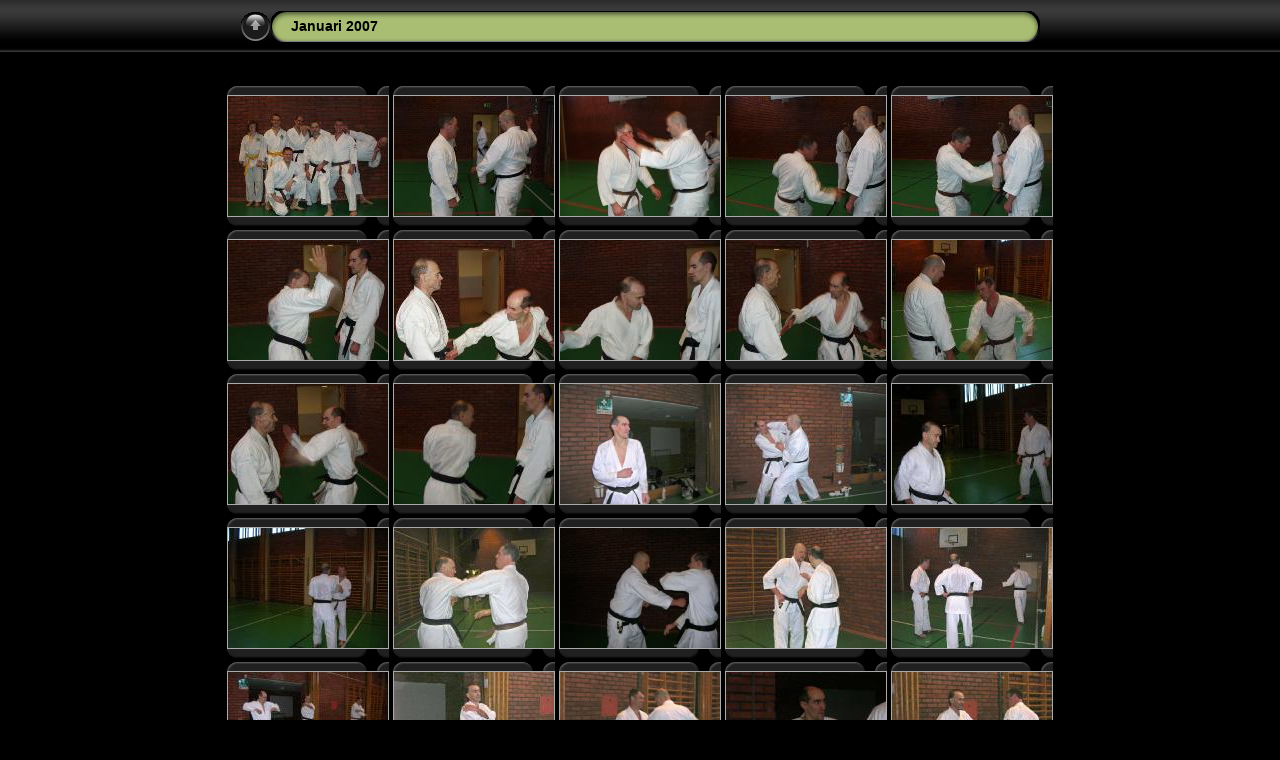

--- FILE ---
content_type: text/html
request_url: http://ludvikakarate.se/Arkiv/traeningsbilder_jan07/index.html
body_size: 2058
content:
<!DOCTYPE HTML PUBLIC "-//W3C//DTD HTML 4.01 Transitional//EN" "http://www.w3.org/TR/html4/loose.dtd"> 

<HTML>
<HEAD>
<!-- saved from url=(0013)about:internet -->
<TITLE>Januari 2007</TITLE>
<meta http-equiv="Content-Type" content="text/html;charset=UTF-8">
<meta name="Keywords" content="photo album,gallery,photo gallery,digital,photo,gallery,online">

<link href="res/styles.css" rel="stylesheet">
<script language="JavaScript1.2" type="text/javascript">
<!-- Keyboard controls -->
var firstSlide="slides/07011301.html?show_param=3"; 
function keypress(e){
  if(!e) var e = window.event;
  if(e.keyCode) keyCode=e.keyCode; else if(e.which) keyCode=e.which;
  switch(keyCode) {
	case 8: window.location="../index.html"; return false; break;
	
	
	case 63273: case 36: window.location="index.html"; return false; break;
	case 63275: case 35: window.location="index.html"; return false; break;
	
	case 13: if(firstSlide!=null) window.location=firstSlide; return false; break;
  }
  return true;
}
function keypresslistener() {
if(document.all) { document.onkeydown = keypress; }
else if(document.layers || document.getElementById) { document.onkeypress = keypress; }
}
up0 = new Image(31,31);  up0.src = "res/up.gif";
up1 = new Image(31,31);  up1.src = "res/up1.gif";
next0 = new Image(31,31);next0.src = "res/next.gif";
next1 = new Image(31,31);next1.src = "res/next1.gif";
prev0 = new Image(31,31);prev0.src = "res/prev.gif";
prev1 = new Image(31,31);prev1.src = "res/prev1.gif";

</script>


<style type="text/css">
body { background-image: url(res/bg.gif); background-repeat: repeat-x; }
</style>
</HEAD>

<BODY ID="index" onload="keypresslistener();">
<CENTER>
<TABLE style="height:54px;" cellspacing="0" cellpadding="0" border="0">
<TR><TD valign="middle">
<!-- Header with Multilevel index links for slide pages -->
<TABLE style="width:800px;" cellspacing="0" cellpadding="0" border="0">
<TR>

<TD style="width:31px;"><a href="../index.html" onmouseover="document.up.src=up1.src" onmouseout="document.up.src=up0.src" target="_parent"><img src="res/up.gif" width="31" height="31" border="0" title="Up one level" name="up" alt=""></a></TD>
<TD style="width:20px;"><IMG SRC="res/hdr_left.gif" border="0" alt=""></TD>
<TD align="left" valign="middle" style="background:url(res/hdr_mid.gif);" class="title" nowrap="nowrap">

<a href="index.html">Januari 2007</a>
</TD>
<TD style="width:20px;"><IMG SRC="res/hdr_right.gif" border="0" alt=""></TD>



</TR></TABLE>
</TD></TR></TABLE>
<BR>

<TABLE style="width:800px;" class="infotable" cellspacing="0" cellpadding="2">
  
  
  
</TABLE>
<BR>
<!-- ============= Start of thumbnail images ============= -->
<TABLE cellspacing="4" cellpadding="0" border="0">
<TR>
  <TD align="center" valign="top">
  <TABLE width="140" border="0" cellspacing="0" cellpadding="0"> <!-- Thumb icon -->
    <!-- Picture or THM movie -->
    <TR><TD style="height:140px; background:url(res/dia.gif);" align="center" valign="middle">
    <A href="slides/07011301.html"><IMG src="thumbs/07011301.JPG" title="07011301.JPG" border="1" alt="" class="image"></A></TD></TR>
  
  </TABLE>
  <TABLE width="128" border="0" cellspacing="0" cellpadding="0">
   <!-- Text below picture or media file -->
    <TR><TD align="center" valign="middle" class="smalltxt">
</TD></TR>
  
  </TABLE>

</TD><TD align="center" valign="top">
  <TABLE width="140" border="0" cellspacing="0" cellpadding="0"> <!-- Thumb icon -->
    <!-- Picture or THM movie -->
    <TR><TD style="height:140px; background:url(res/dia.gif);" align="center" valign="middle">
    <A href="slides/07011302.html"><IMG src="thumbs/07011302.JPG" title="07011302.JPG" border="1" alt="" class="image"></A></TD></TR>
  
  </TABLE>
  <TABLE width="128" border="0" cellspacing="0" cellpadding="0">
   <!-- Text below picture or media file -->
    <TR><TD align="center" valign="middle" class="smalltxt">
</TD></TR>
  
  </TABLE>

</TD><TD align="center" valign="top">
  <TABLE width="140" border="0" cellspacing="0" cellpadding="0"> <!-- Thumb icon -->
    <!-- Picture or THM movie -->
    <TR><TD style="height:140px; background:url(res/dia.gif);" align="center" valign="middle">
    <A href="slides/07011303.html"><IMG src="thumbs/07011303.JPG" title="07011303.JPG" border="1" alt="" class="image"></A></TD></TR>
  
  </TABLE>
  <TABLE width="128" border="0" cellspacing="0" cellpadding="0">
   <!-- Text below picture or media file -->
    <TR><TD align="center" valign="middle" class="smalltxt">
</TD></TR>
  
  </TABLE>

</TD><TD align="center" valign="top">
  <TABLE width="140" border="0" cellspacing="0" cellpadding="0"> <!-- Thumb icon -->
    <!-- Picture or THM movie -->
    <TR><TD style="height:140px; background:url(res/dia.gif);" align="center" valign="middle">
    <A href="slides/07011304.html"><IMG src="thumbs/07011304.JPG" title="07011304.JPG" border="1" alt="" class="image"></A></TD></TR>
  
  </TABLE>
  <TABLE width="128" border="0" cellspacing="0" cellpadding="0">
   <!-- Text below picture or media file -->
    <TR><TD align="center" valign="middle" class="smalltxt">
</TD></TR>
  
  </TABLE>

</TD><TD align="center" valign="top">
  <TABLE width="140" border="0" cellspacing="0" cellpadding="0"> <!-- Thumb icon -->
    <!-- Picture or THM movie -->
    <TR><TD style="height:140px; background:url(res/dia.gif);" align="center" valign="middle">
    <A href="slides/07011305.html"><IMG src="thumbs/07011305.JPG" title="07011305.JPG" border="1" alt="" class="image"></A></TD></TR>
  
  </TABLE>
  <TABLE width="128" border="0" cellspacing="0" cellpadding="0">
   <!-- Text below picture or media file -->
    <TR><TD align="center" valign="middle" class="smalltxt">
</TD></TR>
  
  </TABLE>

</TD></TR><TR>
  <TD align="center" valign="top">
  <TABLE width="140" border="0" cellspacing="0" cellpadding="0"> <!-- Thumb icon -->
    <!-- Picture or THM movie -->
    <TR><TD style="height:140px; background:url(res/dia.gif);" align="center" valign="middle">
    <A href="slides/07011306.html"><IMG src="thumbs/07011306.JPG" title="07011306.JPG" border="1" alt="" class="image"></A></TD></TR>
  
  </TABLE>
  <TABLE width="128" border="0" cellspacing="0" cellpadding="0">
   <!-- Text below picture or media file -->
    <TR><TD align="center" valign="middle" class="smalltxt">
</TD></TR>
  
  </TABLE>

</TD><TD align="center" valign="top">
  <TABLE width="140" border="0" cellspacing="0" cellpadding="0"> <!-- Thumb icon -->
    <!-- Picture or THM movie -->
    <TR><TD style="height:140px; background:url(res/dia.gif);" align="center" valign="middle">
    <A href="slides/07011307.html"><IMG src="thumbs/07011307.JPG" title="07011307.JPG" border="1" alt="" class="image"></A></TD></TR>
  
  </TABLE>
  <TABLE width="128" border="0" cellspacing="0" cellpadding="0">
   <!-- Text below picture or media file -->
    <TR><TD align="center" valign="middle" class="smalltxt">
</TD></TR>
  
  </TABLE>

</TD><TD align="center" valign="top">
  <TABLE width="140" border="0" cellspacing="0" cellpadding="0"> <!-- Thumb icon -->
    <!-- Picture or THM movie -->
    <TR><TD style="height:140px; background:url(res/dia.gif);" align="center" valign="middle">
    <A href="slides/07011308.html"><IMG src="thumbs/07011308.JPG" title="07011308.JPG" border="1" alt="" class="image"></A></TD></TR>
  
  </TABLE>
  <TABLE width="128" border="0" cellspacing="0" cellpadding="0">
   <!-- Text below picture or media file -->
    <TR><TD align="center" valign="middle" class="smalltxt">
</TD></TR>
  
  </TABLE>

</TD><TD align="center" valign="top">
  <TABLE width="140" border="0" cellspacing="0" cellpadding="0"> <!-- Thumb icon -->
    <!-- Picture or THM movie -->
    <TR><TD style="height:140px; background:url(res/dia.gif);" align="center" valign="middle">
    <A href="slides/07011309.html"><IMG src="thumbs/07011309.JPG" title="07011309.JPG" border="1" alt="" class="image"></A></TD></TR>
  
  </TABLE>
  <TABLE width="128" border="0" cellspacing="0" cellpadding="0">
   <!-- Text below picture or media file -->
    <TR><TD align="center" valign="middle" class="smalltxt">
</TD></TR>
  
  </TABLE>

</TD><TD align="center" valign="top">
  <TABLE width="140" border="0" cellspacing="0" cellpadding="0"> <!-- Thumb icon -->
    <!-- Picture or THM movie -->
    <TR><TD style="height:140px; background:url(res/dia.gif);" align="center" valign="middle">
    <A href="slides/07011310.html"><IMG src="thumbs/07011310.JPG" title="07011310.JPG" border="1" alt="" class="image"></A></TD></TR>
  
  </TABLE>
  <TABLE width="128" border="0" cellspacing="0" cellpadding="0">
   <!-- Text below picture or media file -->
    <TR><TD align="center" valign="middle" class="smalltxt">
</TD></TR>
  
  </TABLE>

</TD></TR><TR>
  <TD align="center" valign="top">
  <TABLE width="140" border="0" cellspacing="0" cellpadding="0"> <!-- Thumb icon -->
    <!-- Picture or THM movie -->
    <TR><TD style="height:140px; background:url(res/dia.gif);" align="center" valign="middle">
    <A href="slides/07011311.html"><IMG src="thumbs/07011311.JPG" title="07011311.JPG" border="1" alt="" class="image"></A></TD></TR>
  
  </TABLE>
  <TABLE width="128" border="0" cellspacing="0" cellpadding="0">
   <!-- Text below picture or media file -->
    <TR><TD align="center" valign="middle" class="smalltxt">
</TD></TR>
  
  </TABLE>

</TD><TD align="center" valign="top">
  <TABLE width="140" border="0" cellspacing="0" cellpadding="0"> <!-- Thumb icon -->
    <!-- Picture or THM movie -->
    <TR><TD style="height:140px; background:url(res/dia.gif);" align="center" valign="middle">
    <A href="slides/07011312.html"><IMG src="thumbs/07011312.JPG" title="07011312.JPG" border="1" alt="" class="image"></A></TD></TR>
  
  </TABLE>
  <TABLE width="128" border="0" cellspacing="0" cellpadding="0">
   <!-- Text below picture or media file -->
    <TR><TD align="center" valign="middle" class="smalltxt">
</TD></TR>
  
  </TABLE>

</TD><TD align="center" valign="top">
  <TABLE width="140" border="0" cellspacing="0" cellpadding="0"> <!-- Thumb icon -->
    <!-- Picture or THM movie -->
    <TR><TD style="height:140px; background:url(res/dia.gif);" align="center" valign="middle">
    <A href="slides/07011313.html"><IMG src="thumbs/07011313.JPG" title="07011313.JPG" border="1" alt="" class="image"></A></TD></TR>
  
  </TABLE>
  <TABLE width="128" border="0" cellspacing="0" cellpadding="0">
   <!-- Text below picture or media file -->
    <TR><TD align="center" valign="middle" class="smalltxt">
</TD></TR>
  
  </TABLE>

</TD><TD align="center" valign="top">
  <TABLE width="140" border="0" cellspacing="0" cellpadding="0"> <!-- Thumb icon -->
    <!-- Picture or THM movie -->
    <TR><TD style="height:140px; background:url(res/dia.gif);" align="center" valign="middle">
    <A href="slides/07011314.html"><IMG src="thumbs/07011314.JPG" title="07011314.JPG" border="1" alt="" class="image"></A></TD></TR>
  
  </TABLE>
  <TABLE width="128" border="0" cellspacing="0" cellpadding="0">
   <!-- Text below picture or media file -->
    <TR><TD align="center" valign="middle" class="smalltxt">
</TD></TR>
  
  </TABLE>

</TD><TD align="center" valign="top">
  <TABLE width="140" border="0" cellspacing="0" cellpadding="0"> <!-- Thumb icon -->
    <!-- Picture or THM movie -->
    <TR><TD style="height:140px; background:url(res/dia.gif);" align="center" valign="middle">
    <A href="slides/07011315.html"><IMG src="thumbs/07011315.JPG" title="07011315.JPG" border="1" alt="" class="image"></A></TD></TR>
  
  </TABLE>
  <TABLE width="128" border="0" cellspacing="0" cellpadding="0">
   <!-- Text below picture or media file -->
    <TR><TD align="center" valign="middle" class="smalltxt">
</TD></TR>
  
  </TABLE>

</TD></TR><TR>
  <TD align="center" valign="top">
  <TABLE width="140" border="0" cellspacing="0" cellpadding="0"> <!-- Thumb icon -->
    <!-- Picture or THM movie -->
    <TR><TD style="height:140px; background:url(res/dia.gif);" align="center" valign="middle">
    <A href="slides/07011316.html"><IMG src="thumbs/07011316.JPG" title="07011316.JPG" border="1" alt="" class="image"></A></TD></TR>
  
  </TABLE>
  <TABLE width="128" border="0" cellspacing="0" cellpadding="0">
   <!-- Text below picture or media file -->
    <TR><TD align="center" valign="middle" class="smalltxt">
</TD></TR>
  
  </TABLE>

</TD><TD align="center" valign="top">
  <TABLE width="140" border="0" cellspacing="0" cellpadding="0"> <!-- Thumb icon -->
    <!-- Picture or THM movie -->
    <TR><TD style="height:140px; background:url(res/dia.gif);" align="center" valign="middle">
    <A href="slides/07011317.html"><IMG src="thumbs/07011317.JPG" title="07011317.JPG" border="1" alt="" class="image"></A></TD></TR>
  
  </TABLE>
  <TABLE width="128" border="0" cellspacing="0" cellpadding="0">
   <!-- Text below picture or media file -->
    <TR><TD align="center" valign="middle" class="smalltxt">
</TD></TR>
  
  </TABLE>

</TD><TD align="center" valign="top">
  <TABLE width="140" border="0" cellspacing="0" cellpadding="0"> <!-- Thumb icon -->
    <!-- Picture or THM movie -->
    <TR><TD style="height:140px; background:url(res/dia.gif);" align="center" valign="middle">
    <A href="slides/07011318.html"><IMG src="thumbs/07011318.JPG" title="07011318.JPG" border="1" alt="" class="image"></A></TD></TR>
  
  </TABLE>
  <TABLE width="128" border="0" cellspacing="0" cellpadding="0">
   <!-- Text below picture or media file -->
    <TR><TD align="center" valign="middle" class="smalltxt">
</TD></TR>
  
  </TABLE>

</TD><TD align="center" valign="top">
  <TABLE width="140" border="0" cellspacing="0" cellpadding="0"> <!-- Thumb icon -->
    <!-- Picture or THM movie -->
    <TR><TD style="height:140px; background:url(res/dia.gif);" align="center" valign="middle">
    <A href="slides/07011319.html"><IMG src="thumbs/07011319.JPG" title="07011319.JPG" border="1" alt="" class="image"></A></TD></TR>
  
  </TABLE>
  <TABLE width="128" border="0" cellspacing="0" cellpadding="0">
   <!-- Text below picture or media file -->
    <TR><TD align="center" valign="middle" class="smalltxt">
</TD></TR>
  
  </TABLE>

</TD><TD align="center" valign="top">
  <TABLE width="140" border="0" cellspacing="0" cellpadding="0"> <!-- Thumb icon -->
    <!-- Picture or THM movie -->
    <TR><TD style="height:140px; background:url(res/dia.gif);" align="center" valign="middle">
    <A href="slides/07011320.html"><IMG src="thumbs/07011320.JPG" title="07011320.JPG" border="1" alt="" class="image"></A></TD></TR>
  
  </TABLE>
  <TABLE width="128" border="0" cellspacing="0" cellpadding="0">
   <!-- Text below picture or media file -->
    <TR><TD align="center" valign="middle" class="smalltxt">
</TD></TR>
  
  </TABLE>

</TD></TR><TR>
  <TD align="center" valign="top">
  <TABLE width="140" border="0" cellspacing="0" cellpadding="0"> <!-- Thumb icon -->
    <!-- Picture or THM movie -->
    <TR><TD style="height:140px; background:url(res/dia.gif);" align="center" valign="middle">
    <A href="slides/07011321.html"><IMG src="thumbs/07011321.JPG" title="07011321.JPG" border="1" alt="" class="image"></A></TD></TR>
  
  </TABLE>
  <TABLE width="128" border="0" cellspacing="0" cellpadding="0">
   <!-- Text below picture or media file -->
    <TR><TD align="center" valign="middle" class="smalltxt">
</TD></TR>
  
  </TABLE>

</TD><TD align="center" valign="top">
  <TABLE width="140" border="0" cellspacing="0" cellpadding="0"> <!-- Thumb icon -->
    <!-- Picture or THM movie -->
    <TR><TD style="height:140px; background:url(res/dia.gif);" align="center" valign="middle">
    <A href="slides/07011322.html"><IMG src="thumbs/07011322.JPG" title="07011322.JPG" border="1" alt="" class="image"></A></TD></TR>
  
  </TABLE>
  <TABLE width="128" border="0" cellspacing="0" cellpadding="0">
   <!-- Text below picture or media file -->
    <TR><TD align="center" valign="middle" class="smalltxt">
</TD></TR>
  
  </TABLE>

</TD><TD align="center" valign="top">
  <TABLE width="140" border="0" cellspacing="0" cellpadding="0"> <!-- Thumb icon -->
    <!-- Picture or THM movie -->
    <TR><TD style="height:140px; background:url(res/dia.gif);" align="center" valign="middle">
    <A href="slides/07011323.html"><IMG src="thumbs/07011323.JPG" title="07011323.JPG" border="1" alt="" class="image"></A></TD></TR>
  
  </TABLE>
  <TABLE width="128" border="0" cellspacing="0" cellpadding="0">
   <!-- Text below picture or media file -->
    <TR><TD align="center" valign="middle" class="smalltxt">
</TD></TR>
  
  </TABLE>

</TD><TD align="center" valign="top">
  <TABLE width="140" border="0" cellspacing="0" cellpadding="0"> <!-- Thumb icon -->
    <!-- Picture or THM movie -->
    <TR><TD style="height:140px; background:url(res/dia.gif);" align="center" valign="middle">
    <A href="slides/07011324.html"><IMG src="thumbs/07011324.JPG" title="07011324.JPG" border="1" alt="" class="image"></A></TD></TR>
  
  </TABLE>
  <TABLE width="128" border="0" cellspacing="0" cellpadding="0">
   <!-- Text below picture or media file -->
    <TR><TD align="center" valign="middle" class="smalltxt">
</TD></TR>
  
  </TABLE>

</TD><TD align="center" valign="top">
  <TABLE width="140" border="0" cellspacing="0" cellpadding="0"> <!-- Thumb icon -->
    <!-- Picture or THM movie -->
    <TR><TD style="height:140px; background:url(res/dia.gif);" align="center" valign="middle">
    <A href="slides/07011325.html"><IMG src="thumbs/07011325.JPG" title="07011325.JPG" border="1" alt="" class="image"></A></TD></TR>
  
  </TABLE>
  <TABLE width="128" border="0" cellspacing="0" cellpadding="0">
   <!-- Text below picture or media file -->
    <TR><TD align="center" valign="middle" class="smalltxt">
</TD></TR>
  
  </TABLE>

</TD></TR>
</TABLE>
<BR>
<TABLE style="width:800px;" class="infotable" border="1" cellspacing="0" cellpadding="2">
  
  
  
  
  <TR><TD align="center" valign="middle" class="xsmalltxt">Total images: <strong>25</strong>&nbsp;&nbsp;|&nbsp;&nbsp;Last update: <strong>14/01/07 23:49</strong>&nbsp;&nbsp;|&nbsp;&nbsp;Generated by <a href="http://jalbum.net" title="JAlbum - Freeware web photo album generator" target="_blank">JAlbum 6.5</a>&nbsp;&amp;&nbsp;<a href="http://www.worx.hu" title="Chameleon v3.32 by LazaDezign" target="_blank">Chameleon</a> skin&nbsp;&nbsp;|&nbsp;&nbsp;<A href="javascript:void(0)" onClick="window.open('./help.html','Help','toolbar=no,location=no,directories=no,status=no,menubar=no,scrollbars=yes,copyhistory=no,resizable=yes,width=560,height=560')">Help</A></TD></TR>
</TABLE>

</CENTER>
</BODY>
</HTML>